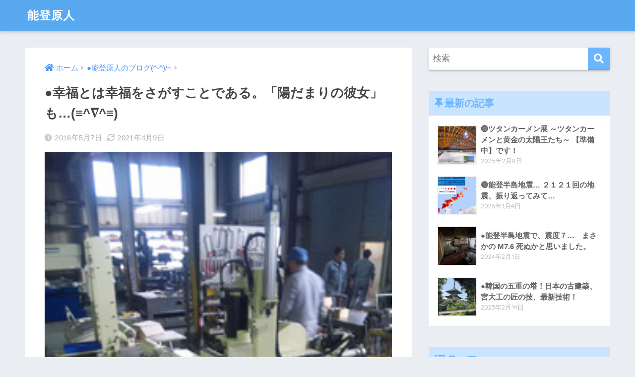

--- FILE ---
content_type: text/html; charset=UTF-8
request_url: https://notogenjin.com/22602/
body_size: 15633
content:
<!doctype html>
<html lang="ja">
<head>
  <meta charset="utf-8">
  <meta http-equiv="X-UA-Compatible" content="IE=edge">
  <meta name="HandheldFriendly" content="True">
  <meta name="MobileOptimized" content="320">
  <meta name="viewport" content="width=device-width, initial-scale=1, viewport-fit=cover"/>
  <meta name="msapplication-TileColor" content="#6bb6ff">
  <meta name="theme-color" content="#6bb6ff">
  <link rel="pingback" href="https://notogenjin.com/xmlrpc.php">
  <title>●幸福とは幸福をさがすことである。「陽だまりの彼女」も…(≡^∇^≡) | 能登原人</title>
<meta name='robots' content='max-image-preview:large' />
<link rel='dns-prefetch' href='//webfonts.xserver.jp' />
<link rel='dns-prefetch' href='//fonts.googleapis.com' />
<link rel='dns-prefetch' href='//use.fontawesome.com' />
<link rel="alternate" type="application/rss+xml" title="能登原人 &raquo; フィード" href="https://notogenjin.com/feed/" />
<link rel="alternate" type="application/rss+xml" title="能登原人 &raquo; コメントフィード" href="https://notogenjin.com/comments/feed/" />
<link rel="alternate" title="oEmbed (JSON)" type="application/json+oembed" href="https://notogenjin.com/wp-json/oembed/1.0/embed?url=https%3A%2F%2Fnotogenjin.com%2F22602%2F" />
<link rel="alternate" title="oEmbed (XML)" type="text/xml+oembed" href="https://notogenjin.com/wp-json/oembed/1.0/embed?url=https%3A%2F%2Fnotogenjin.com%2F22602%2F&#038;format=xml" />
<style id='wp-img-auto-sizes-contain-inline-css' type='text/css'>
img:is([sizes=auto i],[sizes^="auto," i]){contain-intrinsic-size:3000px 1500px}
/*# sourceURL=wp-img-auto-sizes-contain-inline-css */
</style>
<link rel='stylesheet' id='sng-stylesheet-css' href='https://notogenjin.com/wp-content/themes/sango-theme/style.css?ver2_10_8' type='text/css' media='all' />
<link rel='stylesheet' id='sng-option-css' href='https://notogenjin.com/wp-content/themes/sango-theme/entry-option.css?ver2_10_8' type='text/css' media='all' />
<link rel='stylesheet' id='sng-googlefonts-css' href='https://fonts.googleapis.com/css?family=Quicksand%3A500%2C700&#038;display=swap' type='text/css' media='all' />
<link rel='stylesheet' id='sng-fontawesome-css' href='https://use.fontawesome.com/releases/v5.11.2/css/all.css' type='text/css' media='all' />
<style id='wp-emoji-styles-inline-css' type='text/css'>

	img.wp-smiley, img.emoji {
		display: inline !important;
		border: none !important;
		box-shadow: none !important;
		height: 1em !important;
		width: 1em !important;
		margin: 0 0.07em !important;
		vertical-align: -0.1em !important;
		background: none !important;
		padding: 0 !important;
	}
/*# sourceURL=wp-emoji-styles-inline-css */
</style>
<style id='wp-block-library-inline-css' type='text/css'>
:root{--wp-block-synced-color:#7a00df;--wp-block-synced-color--rgb:122,0,223;--wp-bound-block-color:var(--wp-block-synced-color);--wp-editor-canvas-background:#ddd;--wp-admin-theme-color:#007cba;--wp-admin-theme-color--rgb:0,124,186;--wp-admin-theme-color-darker-10:#006ba1;--wp-admin-theme-color-darker-10--rgb:0,107,160.5;--wp-admin-theme-color-darker-20:#005a87;--wp-admin-theme-color-darker-20--rgb:0,90,135;--wp-admin-border-width-focus:2px}@media (min-resolution:192dpi){:root{--wp-admin-border-width-focus:1.5px}}.wp-element-button{cursor:pointer}:root .has-very-light-gray-background-color{background-color:#eee}:root .has-very-dark-gray-background-color{background-color:#313131}:root .has-very-light-gray-color{color:#eee}:root .has-very-dark-gray-color{color:#313131}:root .has-vivid-green-cyan-to-vivid-cyan-blue-gradient-background{background:linear-gradient(135deg,#00d084,#0693e3)}:root .has-purple-crush-gradient-background{background:linear-gradient(135deg,#34e2e4,#4721fb 50%,#ab1dfe)}:root .has-hazy-dawn-gradient-background{background:linear-gradient(135deg,#faaca8,#dad0ec)}:root .has-subdued-olive-gradient-background{background:linear-gradient(135deg,#fafae1,#67a671)}:root .has-atomic-cream-gradient-background{background:linear-gradient(135deg,#fdd79a,#004a59)}:root .has-nightshade-gradient-background{background:linear-gradient(135deg,#330968,#31cdcf)}:root .has-midnight-gradient-background{background:linear-gradient(135deg,#020381,#2874fc)}:root{--wp--preset--font-size--normal:16px;--wp--preset--font-size--huge:42px}.has-regular-font-size{font-size:1em}.has-larger-font-size{font-size:2.625em}.has-normal-font-size{font-size:var(--wp--preset--font-size--normal)}.has-huge-font-size{font-size:var(--wp--preset--font-size--huge)}.has-text-align-center{text-align:center}.has-text-align-left{text-align:left}.has-text-align-right{text-align:right}.has-fit-text{white-space:nowrap!important}#end-resizable-editor-section{display:none}.aligncenter{clear:both}.items-justified-left{justify-content:flex-start}.items-justified-center{justify-content:center}.items-justified-right{justify-content:flex-end}.items-justified-space-between{justify-content:space-between}.screen-reader-text{border:0;clip-path:inset(50%);height:1px;margin:-1px;overflow:hidden;padding:0;position:absolute;width:1px;word-wrap:normal!important}.screen-reader-text:focus{background-color:#ddd;clip-path:none;color:#444;display:block;font-size:1em;height:auto;left:5px;line-height:normal;padding:15px 23px 14px;text-decoration:none;top:5px;width:auto;z-index:100000}html :where(.has-border-color){border-style:solid}html :where([style*=border-top-color]){border-top-style:solid}html :where([style*=border-right-color]){border-right-style:solid}html :where([style*=border-bottom-color]){border-bottom-style:solid}html :where([style*=border-left-color]){border-left-style:solid}html :where([style*=border-width]){border-style:solid}html :where([style*=border-top-width]){border-top-style:solid}html :where([style*=border-right-width]){border-right-style:solid}html :where([style*=border-bottom-width]){border-bottom-style:solid}html :where([style*=border-left-width]){border-left-style:solid}html :where(img[class*=wp-image-]){height:auto;max-width:100%}:where(figure){margin:0 0 1em}html :where(.is-position-sticky){--wp-admin--admin-bar--position-offset:var(--wp-admin--admin-bar--height,0px)}@media screen and (max-width:600px){html :where(.is-position-sticky){--wp-admin--admin-bar--position-offset:0px}}

/*# sourceURL=wp-block-library-inline-css */
</style><style id='global-styles-inline-css' type='text/css'>
:root{--wp--preset--aspect-ratio--square: 1;--wp--preset--aspect-ratio--4-3: 4/3;--wp--preset--aspect-ratio--3-4: 3/4;--wp--preset--aspect-ratio--3-2: 3/2;--wp--preset--aspect-ratio--2-3: 2/3;--wp--preset--aspect-ratio--16-9: 16/9;--wp--preset--aspect-ratio--9-16: 9/16;--wp--preset--color--black: #000000;--wp--preset--color--cyan-bluish-gray: #abb8c3;--wp--preset--color--white: #ffffff;--wp--preset--color--pale-pink: #f78da7;--wp--preset--color--vivid-red: #cf2e2e;--wp--preset--color--luminous-vivid-orange: #ff6900;--wp--preset--color--luminous-vivid-amber: #fcb900;--wp--preset--color--light-green-cyan: #7bdcb5;--wp--preset--color--vivid-green-cyan: #00d084;--wp--preset--color--pale-cyan-blue: #8ed1fc;--wp--preset--color--vivid-cyan-blue: #0693e3;--wp--preset--color--vivid-purple: #9b51e0;--wp--preset--gradient--vivid-cyan-blue-to-vivid-purple: linear-gradient(135deg,rgb(6,147,227) 0%,rgb(155,81,224) 100%);--wp--preset--gradient--light-green-cyan-to-vivid-green-cyan: linear-gradient(135deg,rgb(122,220,180) 0%,rgb(0,208,130) 100%);--wp--preset--gradient--luminous-vivid-amber-to-luminous-vivid-orange: linear-gradient(135deg,rgb(252,185,0) 0%,rgb(255,105,0) 100%);--wp--preset--gradient--luminous-vivid-orange-to-vivid-red: linear-gradient(135deg,rgb(255,105,0) 0%,rgb(207,46,46) 100%);--wp--preset--gradient--very-light-gray-to-cyan-bluish-gray: linear-gradient(135deg,rgb(238,238,238) 0%,rgb(169,184,195) 100%);--wp--preset--gradient--cool-to-warm-spectrum: linear-gradient(135deg,rgb(74,234,220) 0%,rgb(151,120,209) 20%,rgb(207,42,186) 40%,rgb(238,44,130) 60%,rgb(251,105,98) 80%,rgb(254,248,76) 100%);--wp--preset--gradient--blush-light-purple: linear-gradient(135deg,rgb(255,206,236) 0%,rgb(152,150,240) 100%);--wp--preset--gradient--blush-bordeaux: linear-gradient(135deg,rgb(254,205,165) 0%,rgb(254,45,45) 50%,rgb(107,0,62) 100%);--wp--preset--gradient--luminous-dusk: linear-gradient(135deg,rgb(255,203,112) 0%,rgb(199,81,192) 50%,rgb(65,88,208) 100%);--wp--preset--gradient--pale-ocean: linear-gradient(135deg,rgb(255,245,203) 0%,rgb(182,227,212) 50%,rgb(51,167,181) 100%);--wp--preset--gradient--electric-grass: linear-gradient(135deg,rgb(202,248,128) 0%,rgb(113,206,126) 100%);--wp--preset--gradient--midnight: linear-gradient(135deg,rgb(2,3,129) 0%,rgb(40,116,252) 100%);--wp--preset--font-size--small: 13px;--wp--preset--font-size--medium: 20px;--wp--preset--font-size--large: 36px;--wp--preset--font-size--x-large: 42px;--wp--preset--spacing--20: 0.44rem;--wp--preset--spacing--30: 0.67rem;--wp--preset--spacing--40: 1rem;--wp--preset--spacing--50: 1.5rem;--wp--preset--spacing--60: 2.25rem;--wp--preset--spacing--70: 3.38rem;--wp--preset--spacing--80: 5.06rem;--wp--preset--shadow--natural: 6px 6px 9px rgba(0, 0, 0, 0.2);--wp--preset--shadow--deep: 12px 12px 50px rgba(0, 0, 0, 0.4);--wp--preset--shadow--sharp: 6px 6px 0px rgba(0, 0, 0, 0.2);--wp--preset--shadow--outlined: 6px 6px 0px -3px rgb(255, 255, 255), 6px 6px rgb(0, 0, 0);--wp--preset--shadow--crisp: 6px 6px 0px rgb(0, 0, 0);}:where(.is-layout-flex){gap: 0.5em;}:where(.is-layout-grid){gap: 0.5em;}body .is-layout-flex{display: flex;}.is-layout-flex{flex-wrap: wrap;align-items: center;}.is-layout-flex > :is(*, div){margin: 0;}body .is-layout-grid{display: grid;}.is-layout-grid > :is(*, div){margin: 0;}:where(.wp-block-columns.is-layout-flex){gap: 2em;}:where(.wp-block-columns.is-layout-grid){gap: 2em;}:where(.wp-block-post-template.is-layout-flex){gap: 1.25em;}:where(.wp-block-post-template.is-layout-grid){gap: 1.25em;}.has-black-color{color: var(--wp--preset--color--black) !important;}.has-cyan-bluish-gray-color{color: var(--wp--preset--color--cyan-bluish-gray) !important;}.has-white-color{color: var(--wp--preset--color--white) !important;}.has-pale-pink-color{color: var(--wp--preset--color--pale-pink) !important;}.has-vivid-red-color{color: var(--wp--preset--color--vivid-red) !important;}.has-luminous-vivid-orange-color{color: var(--wp--preset--color--luminous-vivid-orange) !important;}.has-luminous-vivid-amber-color{color: var(--wp--preset--color--luminous-vivid-amber) !important;}.has-light-green-cyan-color{color: var(--wp--preset--color--light-green-cyan) !important;}.has-vivid-green-cyan-color{color: var(--wp--preset--color--vivid-green-cyan) !important;}.has-pale-cyan-blue-color{color: var(--wp--preset--color--pale-cyan-blue) !important;}.has-vivid-cyan-blue-color{color: var(--wp--preset--color--vivid-cyan-blue) !important;}.has-vivid-purple-color{color: var(--wp--preset--color--vivid-purple) !important;}.has-black-background-color{background-color: var(--wp--preset--color--black) !important;}.has-cyan-bluish-gray-background-color{background-color: var(--wp--preset--color--cyan-bluish-gray) !important;}.has-white-background-color{background-color: var(--wp--preset--color--white) !important;}.has-pale-pink-background-color{background-color: var(--wp--preset--color--pale-pink) !important;}.has-vivid-red-background-color{background-color: var(--wp--preset--color--vivid-red) !important;}.has-luminous-vivid-orange-background-color{background-color: var(--wp--preset--color--luminous-vivid-orange) !important;}.has-luminous-vivid-amber-background-color{background-color: var(--wp--preset--color--luminous-vivid-amber) !important;}.has-light-green-cyan-background-color{background-color: var(--wp--preset--color--light-green-cyan) !important;}.has-vivid-green-cyan-background-color{background-color: var(--wp--preset--color--vivid-green-cyan) !important;}.has-pale-cyan-blue-background-color{background-color: var(--wp--preset--color--pale-cyan-blue) !important;}.has-vivid-cyan-blue-background-color{background-color: var(--wp--preset--color--vivid-cyan-blue) !important;}.has-vivid-purple-background-color{background-color: var(--wp--preset--color--vivid-purple) !important;}.has-black-border-color{border-color: var(--wp--preset--color--black) !important;}.has-cyan-bluish-gray-border-color{border-color: var(--wp--preset--color--cyan-bluish-gray) !important;}.has-white-border-color{border-color: var(--wp--preset--color--white) !important;}.has-pale-pink-border-color{border-color: var(--wp--preset--color--pale-pink) !important;}.has-vivid-red-border-color{border-color: var(--wp--preset--color--vivid-red) !important;}.has-luminous-vivid-orange-border-color{border-color: var(--wp--preset--color--luminous-vivid-orange) !important;}.has-luminous-vivid-amber-border-color{border-color: var(--wp--preset--color--luminous-vivid-amber) !important;}.has-light-green-cyan-border-color{border-color: var(--wp--preset--color--light-green-cyan) !important;}.has-vivid-green-cyan-border-color{border-color: var(--wp--preset--color--vivid-green-cyan) !important;}.has-pale-cyan-blue-border-color{border-color: var(--wp--preset--color--pale-cyan-blue) !important;}.has-vivid-cyan-blue-border-color{border-color: var(--wp--preset--color--vivid-cyan-blue) !important;}.has-vivid-purple-border-color{border-color: var(--wp--preset--color--vivid-purple) !important;}.has-vivid-cyan-blue-to-vivid-purple-gradient-background{background: var(--wp--preset--gradient--vivid-cyan-blue-to-vivid-purple) !important;}.has-light-green-cyan-to-vivid-green-cyan-gradient-background{background: var(--wp--preset--gradient--light-green-cyan-to-vivid-green-cyan) !important;}.has-luminous-vivid-amber-to-luminous-vivid-orange-gradient-background{background: var(--wp--preset--gradient--luminous-vivid-amber-to-luminous-vivid-orange) !important;}.has-luminous-vivid-orange-to-vivid-red-gradient-background{background: var(--wp--preset--gradient--luminous-vivid-orange-to-vivid-red) !important;}.has-very-light-gray-to-cyan-bluish-gray-gradient-background{background: var(--wp--preset--gradient--very-light-gray-to-cyan-bluish-gray) !important;}.has-cool-to-warm-spectrum-gradient-background{background: var(--wp--preset--gradient--cool-to-warm-spectrum) !important;}.has-blush-light-purple-gradient-background{background: var(--wp--preset--gradient--blush-light-purple) !important;}.has-blush-bordeaux-gradient-background{background: var(--wp--preset--gradient--blush-bordeaux) !important;}.has-luminous-dusk-gradient-background{background: var(--wp--preset--gradient--luminous-dusk) !important;}.has-pale-ocean-gradient-background{background: var(--wp--preset--gradient--pale-ocean) !important;}.has-electric-grass-gradient-background{background: var(--wp--preset--gradient--electric-grass) !important;}.has-midnight-gradient-background{background: var(--wp--preset--gradient--midnight) !important;}.has-small-font-size{font-size: var(--wp--preset--font-size--small) !important;}.has-medium-font-size{font-size: var(--wp--preset--font-size--medium) !important;}.has-large-font-size{font-size: var(--wp--preset--font-size--large) !important;}.has-x-large-font-size{font-size: var(--wp--preset--font-size--x-large) !important;}
/*# sourceURL=global-styles-inline-css */
</style>

<style id='classic-theme-styles-inline-css' type='text/css'>
/*! This file is auto-generated */
.wp-block-button__link{color:#fff;background-color:#32373c;border-radius:9999px;box-shadow:none;text-decoration:none;padding:calc(.667em + 2px) calc(1.333em + 2px);font-size:1.125em}.wp-block-file__button{background:#32373c;color:#fff;text-decoration:none}
/*# sourceURL=/wp-includes/css/classic-themes.min.css */
</style>
<link rel='stylesheet' id='child-style-css' href='https://notogenjin.com/wp-content/themes/sango-theme-child/style.css' type='text/css' media='all' />
<script type="text/javascript" src="https://notogenjin.com/wp-includes/js/jquery/jquery.min.js?ver=3.7.1" id="jquery-core-js"></script>
<script type="text/javascript" src="https://notogenjin.com/wp-includes/js/jquery/jquery-migrate.min.js?ver=3.4.1" id="jquery-migrate-js"></script>
<script type="text/javascript" src="//webfonts.xserver.jp/js/xserverv3.js?fadein=0" id="typesquare_std-js"></script>
<link rel="https://api.w.org/" href="https://notogenjin.com/wp-json/" /><link rel="alternate" title="JSON" type="application/json" href="https://notogenjin.com/wp-json/wp/v2/posts/22602" /><link rel="EditURI" type="application/rsd+xml" title="RSD" href="https://notogenjin.com/xmlrpc.php?rsd" />
<link rel="canonical" href="https://notogenjin.com/22602/" />
<link rel='shortlink' href='https://notogenjin.com/?p=22602' />
<meta name="robots" content="noindex,follow" /><meta property="og:title" content="●幸福とは幸福をさがすことである。「陽だまりの彼女」も…(≡^∇^≡)" />
<meta property="og:description" content="機械を造って、大切な事は…２台めを、造らせてもらえるかどうか今日は、６時前に帰宅してちょっと、お出掛け( ´艸｀)…帰宅して、さっそく片付けた部屋で、もう一度「陽だまりの彼女」(≡^∇^≡)あ…、ラストにo(〃＾▽＾〃) ... " />
<meta property="og:type" content="article" />
<meta property="og:url" content="https://notogenjin.com/22602/" />
<meta property="og:image" content="https://notogenjin.com/wp-content/uploads/2021/04/import/blog_import_6063a46429410.jpg" />
<meta name="thumbnail" content="https://notogenjin.com/wp-content/uploads/2021/04/import/blog_import_6063a46429410.jpg" />
<meta property="og:site_name" content="能登原人" />
<meta name="twitter:card" content="summary_large_image" />
<link rel="icon" href="https://notogenjin.com/wp-content/uploads/2021/04/cropped-スクリーンショット-2021-04-13-16.00.20-e1618297267409-32x32.png" sizes="32x32" />
<link rel="icon" href="https://notogenjin.com/wp-content/uploads/2021/04/cropped-スクリーンショット-2021-04-13-16.00.20-e1618297267409-192x192.png" sizes="192x192" />
<link rel="apple-touch-icon" href="https://notogenjin.com/wp-content/uploads/2021/04/cropped-スクリーンショット-2021-04-13-16.00.20-e1618297267409-180x180.png" />
<meta name="msapplication-TileImage" content="https://notogenjin.com/wp-content/uploads/2021/04/cropped-スクリーンショット-2021-04-13-16.00.20-e1618297267409-270x270.png" />
<style> a{color:#4f96f6}.main-c, .has-sango-main-color{color:#6bb6ff}.main-bc, .has-sango-main-background-color{background-color:#6bb6ff}.main-bdr, #inner-content .main-bdr{border-color:#6bb6ff}.pastel-c, .has-sango-pastel-color{color:#c8e4ff}.pastel-bc, .has-sango-pastel-background-color, #inner-content .pastel-bc{background-color:#c8e4ff}.accent-c, .has-sango-accent-color{color:#ffb36b}.accent-bc, .has-sango-accent-background-color{background-color:#ffb36b}.header, #footer-menu, .drawer__title{background-color:#58a9ef}#logo a{color:#FFF}.desktop-nav li a , .mobile-nav li a, #footer-menu a, #drawer__open, .header-search__open, .copyright, .drawer__title{color:#FFF}.drawer__title .close span, .drawer__title .close span:before{background:#FFF}.desktop-nav li:after{background:#FFF}.mobile-nav .current-menu-item{border-bottom-color:#FFF}.widgettitle, .sidebar .wp-block-group h2, .drawer .wp-block-group h2{color:#6bb6ff;background-color:#c8e4ff}.footer{background-color:#e0e4eb}.footer, .footer a, .footer .widget ul li a{color:#3c3c3c}#toc_container .toc_title, .entry-content .ez-toc-title-container, #footer_menu .raised, .pagination a, .pagination span, #reply-title:before, .entry-content blockquote:before, .main-c-before li:before, .main-c-b:before{color:#6bb6ff}.searchform__submit, .sidebar .wp-block-search .wp-block-search__button, .drawer .wp-block-search .wp-block-search__button, #toc_container .toc_title:before, .ez-toc-title-container:before, .cat-name, .pre_tag > span, .pagination .current, .post-page-numbers.current, #submit, .withtag_list > span, .main-bc-before li:before{background-color:#6bb6ff}#toc_container, #ez-toc-container, .entry-content h3, .li-mainbdr ul, .li-mainbdr ol{border-color:#6bb6ff}.search-title i, .acc-bc-before li:before{background:#ffb36b}.li-accentbdr ul, .li-accentbdr ol{border-color:#ffb36b}.pagination a:hover, .li-pastelbc ul, .li-pastelbc ol{background:#c8e4ff}body{font-size:100%}@media only screen and (min-width:481px){body{font-size:107%}}@media only screen and (min-width:1030px){body{font-size:107%}}.totop{background:#5ba9f7}.header-info a{color:#FFF;background:linear-gradient(95deg, #738bff, #85e3ec)}.fixed-menu ul{background:#FFF}.fixed-menu a{color:#a2a7ab}.fixed-menu .current-menu-item a, .fixed-menu ul li a.active{color:#6bb6ff}.post-tab{background:#FFF}.post-tab > div{color:#a7a7a7}.post-tab > div.tab-active{background:linear-gradient(45deg, #bdb9ff, #67b8ff)}body{font-family:"Helvetica", "Arial", "Hiragino Kaku Gothic ProN", "Hiragino Sans", YuGothic, "Yu Gothic", "メイリオ", Meiryo, sans-serif;}.dfont{font-family:"Quicksand","Helvetica", "Arial", "Hiragino Kaku Gothic ProN", "Hiragino Sans", YuGothic, "Yu Gothic", "メイリオ", Meiryo, sans-serif;}</style></head>
<body class="wp-singular post-template-default single single-post postid-22602 single-format-standard wp-theme-sango-theme wp-child-theme-sango-theme-child fa5">
    <div id="container">
    <header class="header">
            <div id="inner-header" class="wrap cf">
    <div id="logo" class="header-logo h1 dfont">
    <a href="https://notogenjin.com" class="header-logo__link">
            能登原人    </a>
  </div>
  <div class="header-search">
      <label class="header-search__open" for="header-search-input"><i class="fas fa-search"></i></label>
    <input type="checkbox" class="header-search__input" id="header-search-input" onclick="document.querySelector('.header-search__modal .searchform__input').focus()">
  <label class="header-search__close" for="header-search-input"></label>
  <div class="header-search__modal">
    <form role="search" method="get" class="searchform" action="https://notogenjin.com/">
  <div>
    <input type="search" class="searchform__input" name="s" value="" placeholder="検索" />
    <button type="submit" class="searchform__submit"><i class="fas fa-search"></i></button>
  </div>
</form>  </div>
</div>  </div>
    </header>
      <div id="content">
    <div id="inner-content" class="wrap cf">
      <main id="main" class="m-all t-2of3 d-5of7 cf">
                  <article id="entry" class="cf post-22602 post type-post status-publish format-standard has-post-thumbnail category-blog">
            <header class="article-header entry-header">
  <nav id="breadcrumb" class="breadcrumb"><ul itemscope itemtype="http://schema.org/BreadcrumbList"><li itemprop="itemListElement" itemscope itemtype="http://schema.org/ListItem"><a href="https://notogenjin.com" itemprop="item"><span itemprop="name">ホーム</span></a><meta itemprop="position" content="1" /></li><li itemprop="itemListElement" itemscope itemtype="http://schema.org/ListItem"><a href="https://notogenjin.com/category/blog/" itemprop="item"><span itemprop="name">●能登原人のブログ(^-^)/~</span></a><meta itemprop="position" content="2" /></li></ul></nav>  <h1 class="entry-title single-title">●幸福とは幸福をさがすことである。「陽だまりの彼女」も…(≡^∇^≡)</h1>
  <div class="entry-meta vcard">
    <time class="pubdate entry-time" itemprop="datePublished" datetime="2016-05-07">2016年5月7日</time><time class="updated entry-time" itemprop="dateModified" datetime="2021-04-09">2021年4月9日</time>  </div>
      <p class="post-thumbnail"><img width="220" height="293" src="https://notogenjin.com/wp-content/uploads/2021/04/import/blog_import_6063a46429410.jpg" class="attachment-thumb-940 size-thumb-940 wp-post-image" alt="" decoding="async" fetchpriority="high" /></p>
        <div class="sns-btn">
          <ul>
        <!-- twitter -->
        <li class="tw sns-btn__item">
          <a href="https://twitter.com/share?url=https%3A%2F%2Fnotogenjin.com%2F22602%2F&text=%E2%97%8F%E5%B9%B8%E7%A6%8F%E3%81%A8%E3%81%AF%E5%B9%B8%E7%A6%8F%E3%82%92%E3%81%95%E3%81%8C%E3%81%99%E3%81%93%E3%81%A8%E3%81%A7%E3%81%82%E3%82%8B%E3%80%82%E3%80%8C%E9%99%BD%E3%81%A0%E3%81%BE%E3%82%8A%E3%81%AE%E5%BD%BC%E5%A5%B3%E3%80%8D%E3%82%82%E2%80%A6%28%E2%89%A1%5E%E2%88%87%5E%E2%89%A1%29%EF%BD%9C%E8%83%BD%E7%99%BB%E5%8E%9F%E4%BA%BA" target="_blank" rel="nofollow noopener noreferrer">
            <i class="fab fa-twitter"></i>            <span class="share_txt">ツイート</span>
          </a>
                  </li>
        <!-- facebook -->
        <li class="fb sns-btn__item">
          <a href="https://www.facebook.com/share.php?u=https%3A%2F%2Fnotogenjin.com%2F22602%2F" target="_blank" rel="nofollow noopener noreferrer">
            <i class="fab fa-facebook"></i>            <span class="share_txt">シェア</span>
          </a>
                  </li>
        <!-- はてなブックマーク -->
        <li class="hatebu sns-btn__item">
          <a href="http://b.hatena.ne.jp/add?mode=confirm&url=https%3A%2F%2Fnotogenjin.com%2F22602%2F&title=%E2%97%8F%E5%B9%B8%E7%A6%8F%E3%81%A8%E3%81%AF%E5%B9%B8%E7%A6%8F%E3%82%92%E3%81%95%E3%81%8C%E3%81%99%E3%81%93%E3%81%A8%E3%81%A7%E3%81%82%E3%82%8B%E3%80%82%E3%80%8C%E9%99%BD%E3%81%A0%E3%81%BE%E3%82%8A%E3%81%AE%E5%BD%BC%E5%A5%B3%E3%80%8D%E3%82%82%E2%80%A6%28%E2%89%A1%5E%E2%88%87%5E%E2%89%A1%29%EF%BD%9C%E8%83%BD%E7%99%BB%E5%8E%9F%E4%BA%BA" target="_blank" rel="nofollow noopener noreferrer">
            <i class="fa fa-hatebu"></i>
            <span class="share_txt">はてブ</span>
          </a>
                  </li>
        <!-- LINE -->
        <li class="line sns-btn__item">
          <a href="https://social-plugins.line.me/lineit/share?url=https%3A%2F%2Fnotogenjin.com%2F22602%2F&text=%E2%97%8F%E5%B9%B8%E7%A6%8F%E3%81%A8%E3%81%AF%E5%B9%B8%E7%A6%8F%E3%82%92%E3%81%95%E3%81%8C%E3%81%99%E3%81%93%E3%81%A8%E3%81%A7%E3%81%82%E3%82%8B%E3%80%82%E3%80%8C%E9%99%BD%E3%81%A0%E3%81%BE%E3%82%8A%E3%81%AE%E5%BD%BC%E5%A5%B3%E3%80%8D%E3%82%82%E2%80%A6%28%E2%89%A1%5E%E2%88%87%5E%E2%89%A1%29%EF%BD%9C%E8%83%BD%E7%99%BB%E5%8E%9F%E4%BA%BA" target="_blank" rel="nofollow noopener noreferrer">
                          <i class="fab fa-line"></i>
                        <span class="share_txt share_txt_line dfont">LINE</span>
          </a>
        </li>
        <!-- Pocket -->
        <li class="pkt sns-btn__item">
          <a href="http://getpocket.com/edit?url=https%3A%2F%2Fnotogenjin.com%2F22602%2F&title=%E2%97%8F%E5%B9%B8%E7%A6%8F%E3%81%A8%E3%81%AF%E5%B9%B8%E7%A6%8F%E3%82%92%E3%81%95%E3%81%8C%E3%81%99%E3%81%93%E3%81%A8%E3%81%A7%E3%81%82%E3%82%8B%E3%80%82%E3%80%8C%E9%99%BD%E3%81%A0%E3%81%BE%E3%82%8A%E3%81%AE%E5%BD%BC%E5%A5%B3%E3%80%8D%E3%82%82%E2%80%A6%28%E2%89%A1%5E%E2%88%87%5E%E2%89%A1%29%EF%BD%9C%E8%83%BD%E7%99%BB%E5%8E%9F%E4%BA%BA" target="_blank" rel="nofollow noopener noreferrer">
            <i class="fab fa-get-pocket"></i>            <span class="share_txt">Pocket</span>
          </a>
                  </li>
      </ul>
  </div>
  </header>
<section class="entry-content cf">
  <p>
<span style="font-size: 18px;"><p align="left"><a href="https://notogenjin.com/wp-content/uploads/2021/04/import/blog_import_6063a46510765.jpg"><img decoding="async" id="1462622031651" style="width:220px; height:293px; border:none;" alt="DVC00137.jpg" src="https://notogenjin.com/wp-content/uploads/2021/04/import/blog_import_6063a46429410.jpg" ratio="0.7508532423208191" height="293" width="220" class="PhotoSwipeImage" data-entry-id="12157985914" data-image-id="13639902656" data-image-order="1"></a><br>機械を造って、大切な事は…<br><a href="https://notogenjin.com/wp-content/uploads/2021/04/import/blog_import_6063a46749f5e.jpg"><img decoding="async" id="1462621653376" style="width:220px; height:293px; border:none;" alt="DVC00140.jpg" src="https://notogenjin.com/wp-content/uploads/2021/04/import/blog_import_6063a4663a133.jpg" ratio="0.7508532423208191" height="293" width="220" class="PhotoSwipeImage" data-entry-id="12157985914" data-image-id="13639901830" data-image-order="2"></a><br>２台めを、造らせてもらえるかどうか<br><a href="https://notogenjin.com/wp-content/uploads/2021/04/import/blog_import_6063a46915727.jpg"><img loading="lazy" decoding="async" id="1462621666469" style="width:220px; height:293px; border:none;" alt="DVC00143.jpg" src="https://notogenjin.com/wp-content/uploads/2021/04/import/blog_import_6063a46847fbc.jpg" ratio="0.7508532423208191" height="293" width="220" class="PhotoSwipeImage" data-entry-id="12157985914" data-image-id="13639900764" data-image-order="3"></a><br>今日は、６時前に帰宅して<br><a href="https://notogenjin.com/wp-content/uploads/2021/04/import/blog_import_6063a46ae21cf.jpg"><img loading="lazy" decoding="async" id="1462621674280" style="width:220px; height:165px; border:none;" alt="DVC00158.jpg" src="https://notogenjin.com/wp-content/uploads/2021/04/import/blog_import_6063a46a170cd.jpg" ratio="1.3333333333333332" height="165" width="220" class="PhotoSwipeImage" data-entry-id="12157985914" data-image-id="13639899489" data-image-order="4"></a><br>ちょっと、お出掛け( ´艸｀)<br><a href="https://notogenjin.com/wp-content/uploads/2021/04/import/blog_import_6063a46cbb109.jpg"><img loading="lazy" decoding="async" id="1462622145017" style="width:220px; height:165px; border:none;" alt="DVC00157.jpg" src="https://notogenjin.com/wp-content/uploads/2021/04/import/blog_import_6063a46c04fb9.jpg" ratio="1.3333333333333332" height="165" width="220" class="PhotoSwipeImage" data-entry-id="12157985914" data-image-id="13639898100" data-image-order="5"></a><br>…帰宅して、さっそく<br><a href="https://notogenjin.com/wp-content/uploads/2021/04/import/blog_import_6063a46e75771.jpg"><img loading="lazy" decoding="async" id="1462622192942" style="width:220px; height:293px; border:none;" alt="DVC00153.jpg" src="https://notogenjin.com/wp-content/uploads/2021/04/import/blog_import_6063a46d7da4a.jpg" ratio="0.7508532423208191" height="293" width="220" class="PhotoSwipeImage" data-entry-id="12157985914" data-image-id="13639896138" data-image-order="6"></a><br>片付けた部屋で、<br><a href="https://notogenjin.com/wp-content/uploads/2021/04/import/blog_import_6063a4705cd6a.jpg"><img loading="lazy" decoding="async" id="1462622180233" style="width:220px; height:293px; border:none;" alt="DVC00154.jpg" src="https://notogenjin.com/wp-content/uploads/2021/04/import/blog_import_6063a46f78466.jpg" ratio="0.7508532423208191" height="293" width="220" class="PhotoSwipeImage" data-entry-id="12157985914" data-image-id="13639895170" data-image-order="7"></a><br>もう一度「陽だまりの彼女」(≡^∇^≡)<br><a href="https://notogenjin.com/wp-content/uploads/2021/04/import/blog_import_6063a47209d28.jpg"><img loading="lazy" decoding="async" id="1462622934292" style="width:220px; height:293px; border:none;" alt="DVC00155.jpg" src="https://notogenjin.com/wp-content/uploads/2021/04/import/blog_import_6063a47158203.jpg" ratio="0.7508532423208191" height="293" width="220" class="PhotoSwipeImage" data-entry-id="12157985914" data-image-id="13639894275" data-image-order="8"></a><br>あ…、ラストに<br>o(〃＾▽＾〃)oこれは２回目の運命<br><a href="https://notogenjin.com/wp-content/uploads/2021/04/import/blog_import_6063a473dc65e.jpg"><img loading="lazy" decoding="async" id="1462622947778" style="width:220px; height:293px; border:none;" alt="DVC00156.jpg" src="https://notogenjin.com/wp-content/uploads/2021/04/import/blog_import_6063a473232ff.jpg" ratio="0.7508532423208191" height="293" width="220" class="PhotoSwipeImage" data-entry-id="12157985914" data-image-id="13639887563" data-image-order="9"></a><br>あ…、これは指輪（‐＾▽＾‐）<br><a href="https://notogenjin.com/wp-content/uploads/2021/04/import/blog_import_6063a475354b6.jpg"><img loading="lazy" decoding="async" id="1462622357291" style="width:220px; height:212px; border:none;" src="https://notogenjin.com/wp-content/uploads/2021/04/import/blog_import_6063a47467621.jpg" ratio="1.0377358490566037" height="212" width="220" class="PhotoSwipeImage" data-entry-id="12157985914" data-image-id="13639319505" data-image-order="10"></a><br>(＾ε＾)二日続けて、観ちゃいました。<br><a href="https://notogenjin.com/wp-content/uploads/2021/04/import/blog_import_6063a4759d71c.jpg"><img loading="lazy" decoding="async" id="1462622515064" style="border: currentColor; width: 220px; height: 219px;" src="https://notogenjin.com/wp-content/uploads/2021/04/import/blog_import_6063a4755a5bd.jpg" ratio="1.004566210045662" height="219" width="220" class="PhotoSwipeImage" data-entry-id="12157985914" data-image-id="12492544036" data-image-order="11"></a><br>いやぁ～ストーリー、<br><a href="https://notogenjin.com/wp-content/uploads/2021/04/import/blog_import_6063a47730db4.jpg"><img loading="lazy" decoding="async" id="1462622669626" style="border: currentColor; width: 220px; height: 293px;" alt="DVC00573.jpg" src="https://notogenjin.com/wp-content/uploads/2021/04/import/blog_import_6063a47678388.jpg" ratio="0.7508532423208191" height="293" width="220" class="PhotoSwipeImage" data-entry-id="12157985914" data-image-id="12544596720" data-image-order="12"></a><br>よく分かった気がします。(＾ε＾)<br><a href="https://notogenjin.com/wp-content/uploads/2021/04/import/blog_import_6063a47908baf.jpg"><img loading="lazy" decoding="async" id="1462643094215" style="width:220px; height:185px; border:none;" src="https://notogenjin.com/wp-content/uploads/2021/04/import/blog_import_6063a478258f4.jpg" ratio="1.1891891891891892" height="185" width="220" class="PhotoSwipeImage" data-entry-id="12157985914" data-image-id="13640205841" data-image-order="13"></a><br><span><a href="http://peta.ameba.jp/p/addPeta.do?targetAmebaId=memberj8081&amp;service=blog" logtitle="ペタしてねおやすみ"><img decoding="async" style="border: none; aspect-ratio: 1 / 1;" alt="ペタしてね" src="data:image/svg+xml;charset=utf-8,%3Csvg%20xmlns%3D%22http%3A%2F%2Fwww.w3.org%2F2000%2Fsvg%22%20title%3D%22Placeholder%20for%20Images%22%20role%3D%22presentation%22%20viewBox%3D%220%200%201%201%22%20%2F%3E" data-src="https://stat100.ameba.jp/blog/ucs/img/decoPeta/pc/decoPeta_18.gif"><noscript><img decoding="async" style="border:none;" alt="ペタしてね" src="https://stat100.ameba.jp/blog/ucs/img/decoPeta/pc/decoPeta_18.gif"></noscript></a></span><span><a href="http://peta.ameba.jp/p/addPeta.do?targetAmebaId=memberj8081&amp;service=blog" logtitle="ペタしてねおやすみ"><img decoding="async" style="border: none; aspect-ratio: 1 / 1;" alt="ペタしてね" src="data:image/svg+xml;charset=utf-8,%3Csvg%20xmlns%3D%22http%3A%2F%2Fwww.w3.org%2F2000%2Fsvg%22%20title%3D%22Placeholder%20for%20Images%22%20role%3D%22presentation%22%20viewBox%3D%220%200%201%201%22%20%2F%3E" data-src="https://stat100.ameba.jp/blog/ucs/img/decoPeta/pc/decoPeta_18.gif"><noscript><img decoding="async" style="border:none;" alt="ペタしてね" src="https://stat100.ameba.jp/blog/ucs/img/decoPeta/pc/decoPeta_18.gif"></noscript></a></span></p></span><p><br></p><br />
<br />
<br /></p>
</section><footer class="article-footer">
  <aside>
    <div class="footer-contents">
        <div class="sns-btn">
    <span class="sns-btn__title dfont">SHARE</span>      <ul>
        <!-- twitter -->
        <li class="tw sns-btn__item">
          <a href="https://twitter.com/share?url=https%3A%2F%2Fnotogenjin.com%2F22602%2F&text=%E2%97%8F%E5%B9%B8%E7%A6%8F%E3%81%A8%E3%81%AF%E5%B9%B8%E7%A6%8F%E3%82%92%E3%81%95%E3%81%8C%E3%81%99%E3%81%93%E3%81%A8%E3%81%A7%E3%81%82%E3%82%8B%E3%80%82%E3%80%8C%E9%99%BD%E3%81%A0%E3%81%BE%E3%82%8A%E3%81%AE%E5%BD%BC%E5%A5%B3%E3%80%8D%E3%82%82%E2%80%A6%28%E2%89%A1%5E%E2%88%87%5E%E2%89%A1%29%EF%BD%9C%E8%83%BD%E7%99%BB%E5%8E%9F%E4%BA%BA" target="_blank" rel="nofollow noopener noreferrer">
            <i class="fab fa-twitter"></i>            <span class="share_txt">ツイート</span>
          </a>
                  </li>
        <!-- facebook -->
        <li class="fb sns-btn__item">
          <a href="https://www.facebook.com/share.php?u=https%3A%2F%2Fnotogenjin.com%2F22602%2F" target="_blank" rel="nofollow noopener noreferrer">
            <i class="fab fa-facebook"></i>            <span class="share_txt">シェア</span>
          </a>
                  </li>
        <!-- はてなブックマーク -->
        <li class="hatebu sns-btn__item">
          <a href="http://b.hatena.ne.jp/add?mode=confirm&url=https%3A%2F%2Fnotogenjin.com%2F22602%2F&title=%E2%97%8F%E5%B9%B8%E7%A6%8F%E3%81%A8%E3%81%AF%E5%B9%B8%E7%A6%8F%E3%82%92%E3%81%95%E3%81%8C%E3%81%99%E3%81%93%E3%81%A8%E3%81%A7%E3%81%82%E3%82%8B%E3%80%82%E3%80%8C%E9%99%BD%E3%81%A0%E3%81%BE%E3%82%8A%E3%81%AE%E5%BD%BC%E5%A5%B3%E3%80%8D%E3%82%82%E2%80%A6%28%E2%89%A1%5E%E2%88%87%5E%E2%89%A1%29%EF%BD%9C%E8%83%BD%E7%99%BB%E5%8E%9F%E4%BA%BA" target="_blank" rel="nofollow noopener noreferrer">
            <i class="fa fa-hatebu"></i>
            <span class="share_txt">はてブ</span>
          </a>
                  </li>
        <!-- LINE -->
        <li class="line sns-btn__item">
          <a href="https://social-plugins.line.me/lineit/share?url=https%3A%2F%2Fnotogenjin.com%2F22602%2F&text=%E2%97%8F%E5%B9%B8%E7%A6%8F%E3%81%A8%E3%81%AF%E5%B9%B8%E7%A6%8F%E3%82%92%E3%81%95%E3%81%8C%E3%81%99%E3%81%93%E3%81%A8%E3%81%A7%E3%81%82%E3%82%8B%E3%80%82%E3%80%8C%E9%99%BD%E3%81%A0%E3%81%BE%E3%82%8A%E3%81%AE%E5%BD%BC%E5%A5%B3%E3%80%8D%E3%82%82%E2%80%A6%28%E2%89%A1%5E%E2%88%87%5E%E2%89%A1%29%EF%BD%9C%E8%83%BD%E7%99%BB%E5%8E%9F%E4%BA%BA" target="_blank" rel="nofollow noopener noreferrer">
                          <i class="fab fa-line"></i>
                        <span class="share_txt share_txt_line dfont">LINE</span>
          </a>
        </li>
        <!-- Pocket -->
        <li class="pkt sns-btn__item">
          <a href="http://getpocket.com/edit?url=https%3A%2F%2Fnotogenjin.com%2F22602%2F&title=%E2%97%8F%E5%B9%B8%E7%A6%8F%E3%81%A8%E3%81%AF%E5%B9%B8%E7%A6%8F%E3%82%92%E3%81%95%E3%81%8C%E3%81%99%E3%81%93%E3%81%A8%E3%81%A7%E3%81%82%E3%82%8B%E3%80%82%E3%80%8C%E9%99%BD%E3%81%A0%E3%81%BE%E3%82%8A%E3%81%AE%E5%BD%BC%E5%A5%B3%E3%80%8D%E3%82%82%E2%80%A6%28%E2%89%A1%5E%E2%88%87%5E%E2%89%A1%29%EF%BD%9C%E8%83%BD%E7%99%BB%E5%8E%9F%E4%BA%BA" target="_blank" rel="nofollow noopener noreferrer">
            <i class="fab fa-get-pocket"></i>            <span class="share_txt">Pocket</span>
          </a>
                  </li>
      </ul>
  </div>
              <div class="footer-meta dfont">
                  <p class="footer-meta_title">CATEGORY :</p>
          <ul class="post-categories">
	<li><a href="https://notogenjin.com/category/blog/" rel="category tag">●能登原人のブログ(^-^)/~</a></li></ul>                      </div>
            <div class="recommended cf"></div>            <div class="related-posts type_a slide"><ul>  <li>
    <a href="https://notogenjin.com/23205/">
      <figure class="rlmg">
        <img src="https://notogenjin.com/wp-content/uploads/2021/04/import/blog_import_6063c246bfca4-480x300.jpg" width="520" height="300" alt="●あわただしくて華やかな季節に…　バタバタ致しております。*:..｡o○☆ﾟ･:,｡*:..｡o">
      </figure>
      <div class="rep"><p>●あわただしくて華やかな季節に…　バタバタ致しております。*:..｡o○☆ﾟ･:,｡*:..｡o</p></div>
    </a>
  </li>
    <li>
    <a href="https://notogenjin.com/16081/">
      <figure class="rlmg">
        <img src="https://notogenjin.com/wp-content/uploads/2021/04/import/blog_import_6062c042f3acd.jpg" width="520" height="300" alt="ポルシェが着れなくなったら、超困るぅ～＼(^^:;)">
      </figure>
      <div class="rep"><p>ポルシェが着れなくなったら、超困るぅ～＼(^^:;)</p></div>
    </a>
  </li>
    <li>
    <a href="https://notogenjin.com/20834/">
      <figure class="rlmg">
        <img src="https://notogenjin.com/wp-content/uploads/2021/04/import/blog_import_606356ef14d33.jpg" width="520" height="300" alt="●いくら寒くても、ストロベリーサンデーは別バラ。( ´艸｀)">
      </figure>
      <div class="rep"><p>●いくら寒くても、ストロベリーサンデーは別バラ。( ´艸｀)</p></div>
    </a>
  </li>
    <li>
    <a href="https://notogenjin.com/25160/">
      <figure class="rlmg">
        <img src="https://notogenjin.com/wp-content/uploads/2021/04/import/blog_import_6063f6e6990f4-520x300.jpg" width="520" height="300" alt="●まだ、出張継続中な能登原人です。大雨で大変な事を思えば… バタバタできるのも幸せという事ですね">
      </figure>
      <div class="rep"><p>●まだ、出張継続中な能登原人です。大雨で大変な事を思えば… バタバタできるのも幸せという事ですね</p></div>
    </a>
  </li>
    <li>
    <a href="https://notogenjin.com/20586/">
      <figure class="rlmg">
        <img src="https://notogenjin.com/wp-content/uploads/2021/04/import/blog_import_60634c894c2ec.jpg" width="520" height="300" alt="●復活！">
      </figure>
      <div class="rep"><p>●復活！</p></div>
    </a>
  </li>
    <li>
    <a href="https://notogenjin.com/22463/">
      <figure class="rlmg">
        <img src="https://notogenjin.com/wp-content/uploads/2021/04/import/blog_import_60639f06d3af3.jpg" width="520" height="300" alt="●思いっきり、飛び込みたい…って感じですが">
      </figure>
      <div class="rep"><p>●思いっきり、飛び込みたい…って感じですが</p></div>
    </a>
  </li>
  </ul></div>    </div>
      </aside>
</footer>
<div id="comments">
    	<div id="respond" class="comment-respond">
		<h3 id="reply-title" class="comment-reply-title">コメントを残す <small><a rel="nofollow" id="cancel-comment-reply-link" href="/22602/#respond" style="display:none;">コメントをキャンセル</a></small></h3><form action="https://notogenjin.com/wp-comments-post.php" method="post" id="commentform" class="comment-form"><p class="comment-notes"><span id="email-notes">メールアドレスが公開されることはありません。</span> <span class="required-field-message"><span class="required">※</span> が付いている欄は必須項目です</span></p><p class="comment-form-comment"><label for="comment">コメント <span class="required">※</span></label> <textarea id="comment" name="comment" cols="45" rows="8" maxlength="65525" required></textarea></p><p class="comment-form-author"><label for="author">名前 <span class="required">※</span></label> <input id="author" name="author" type="text" value="" size="30" maxlength="245" autocomplete="name" required /></p>
<p class="comment-form-email"><label for="email">メール <span class="required">※</span></label> <input id="email" name="email" type="email" value="" size="30" maxlength="100" aria-describedby="email-notes" autocomplete="email" required /></p>
<p class="comment-form-url"><label for="url">サイト</label> <input id="url" name="url" type="url" value="" size="30" maxlength="200" autocomplete="url" /></p>
<p class="comment-form-cookies-consent"><input id="wp-comment-cookies-consent" name="wp-comment-cookies-consent" type="checkbox" value="yes" /> <label for="wp-comment-cookies-consent">次回のコメントで使用するためブラウザーに自分の名前、メールアドレス、サイトを保存する。</label></p>
<p class="form-submit"><input name="submit" type="submit" id="submit" class="submit" value="コメントを送信" /> <input type='hidden' name='comment_post_ID' value='22602' id='comment_post_ID' />
<input type='hidden' name='comment_parent' id='comment_parent' value='0' />
</p><p style="display: none !important;" class="akismet-fields-container" data-prefix="ak_"><label>&#916;<textarea name="ak_hp_textarea" cols="45" rows="8" maxlength="100"></textarea></label><input type="hidden" id="ak_js_1" name="ak_js" value="147"/><script>document.getElementById( "ak_js_1" ).setAttribute( "value", ( new Date() ).getTime() );</script></p></form>	</div><!-- #respond -->
	</div><script type="application/ld+json">{"@context":"http://schema.org","@type":"Article","mainEntityOfPage":"https://notogenjin.com/22602/","headline":"●幸福とは幸福をさがすことである。「陽だまりの彼女」も…(≡^∇^≡)","image":{"@type":"ImageObject","url":"https://notogenjin.com/wp-content/uploads/2021/04/import/blog_import_6063a46429410.jpg","width":220,"height":293},"datePublished":"2016-05-07T21:05:39+0900","dateModified":"2021-04-09T10:44:58+0900","author":{"@type":"Person","name":"HidakaAkihiro"},"publisher":{"@type":"Organization","name":"","logo":{"@type":"ImageObject","url":""}},"description":"機械を造って、大切な事は…２台めを、造らせてもらえるかどうか今日は、６時前に帰宅してちょっと、お出掛け( ´艸｀)…帰宅して、さっそく片付けた部屋で、もう一度「陽だまりの彼女」(≡^∇^≡)あ…、ラストにo(〃＾▽＾〃) ... "}</script>            </article>
            <div class="prnx_box cf">
      <a href="https://notogenjin.com/22600/" class="prnx pr">
      <p><i class="fas fa-angle-left"></i> 前の記事</p>
      <div class="prnx_tb">
                  <figure><img width="160" height="160" src="https://notogenjin.com/wp-content/uploads/2021/04/import/blog_import_6063a44a2f5d2-160x160.jpg" class="attachment-thumb-160 size-thumb-160 wp-post-image" alt="" decoding="async" loading="lazy" srcset="https://notogenjin.com/wp-content/uploads/2021/04/import/blog_import_6063a44a2f5d2-160x160.jpg 160w, https://notogenjin.com/wp-content/uploads/2021/04/import/blog_import_6063a44a2f5d2-150x150.jpg 150w" sizes="auto, (max-width: 160px) 100vw, 160px" /></figure>
          
        <span class="prev-next__text">●陽だまりの彼女に、つい…引きつけられて夜中</span>
      </div>
    </a>
    
    <a href="https://notogenjin.com/22605/" class="prnx nx">
      <p>次の記事 <i class="fas fa-angle-right"></i></p>
      <div class="prnx_tb">
        <span class="prev-next__text">●平凡な日曜日、テレビと畑仕事(≡^∇^≡)充電 完了です。</span>
                  <figure><img width="160" height="160" src="https://notogenjin.com/wp-content/uploads/2021/04/import/blog_import_6063a47a7a736-160x160.jpg" class="attachment-thumb-160 size-thumb-160 wp-post-image" alt="" decoding="async" loading="lazy" srcset="https://notogenjin.com/wp-content/uploads/2021/04/import/blog_import_6063a47a7a736-160x160.jpg 160w, https://notogenjin.com/wp-content/uploads/2021/04/import/blog_import_6063a47a7a736-150x150.jpg 150w" sizes="auto, (max-width: 160px) 100vw, 160px" /></figure>
              </div>
    </a>
  </div>
                        </main>
        <div id="sidebar1" class="sidebar m-all t-1of3 d-2of7 last-col cf" role="complementary">
    <aside class="insidesp">
              <div id="notfix" class="normal-sidebar">
          <div id="search-4" class="widget widget_search"><form role="search" method="get" class="searchform" action="https://notogenjin.com/">
  <div>
    <input type="search" class="searchform__input" name="s" value="" placeholder="検索" />
    <button type="submit" class="searchform__submit"><i class="fas fa-search"></i></button>
  </div>
</form></div><div id="recent-posts-2" class="widget widget_recent_entries"><h4 class="widgettitle dfont has-fa-before">最新の記事</h4>    <ul class="my-widget">
          <li>
        <a href="https://notogenjin.com/112490/">
                      <figure class="my-widget__img">
              <img width="160" height="160" src="https://notogenjin.com/wp-content/uploads/会場の案内-160x160.jpg" alt="&#x1f7e1;ツタンカーメン展 ～ツタンカーメンと黄金の太陽王たち～ 【準備中】です！" >
            </figure>
                    <div class="my-widget__text">&#x1f7e1;ツタンカーメン展 ～ツタンカーメンと黄金の太陽王たち～ 【準備中】です！                      <span class="post-date dfont">2025年2月8日</span>
          </div>
        </a>
      </li>
          <li>
        <a href="https://notogenjin.com/112468/">
                      <figure class="my-widget__img">
              <img width="160" height="160" src="https://notogenjin.com/wp-content/uploads/messageImage_1735982817990-160x160.jpg" alt="&#x1f535;能登半島地震… ２１２１回の地震、振り返ってみて…" >
            </figure>
                    <div class="my-widget__text">&#x1f535;能登半島地震… ２１２１回の地震、振り返ってみて…                      <span class="post-date dfont">2025年1月4日</span>
          </div>
        </a>
      </li>
          <li>
        <a href="https://notogenjin.com/112446/">
                      <figure class="my-widget__img">
              <img width="160" height="160" src="https://notogenjin.com/wp-content/uploads/S__171417607_0-160x160.jpg" alt="●能登半島地震で、震度７…　まさかの M7.6  死ぬかと思いました。" >
            </figure>
                    <div class="my-widget__text">●能登半島地震で、震度７…　まさかの M7.6  死ぬかと思いました。                      <span class="post-date dfont">2024年2月1日</span>
          </div>
        </a>
      </li>
          <li>
        <a href="https://notogenjin.com/112377/">
                      <figure class="my-widget__img">
              <img width="160" height="160" src="https://notogenjin.com/wp-content/uploads/IMG_9383-160x160.jpg" alt="●韓国の五重の塔！日本の古建築、宮大工の匠の技、最新技術！" >
            </figure>
                    <div class="my-widget__text">●韓国の五重の塔！日本の古建築、宮大工の匠の技、最新技術！                      <span class="post-date dfont">2023年2月14日</span>
          </div>
        </a>
      </li>
        </ul>
    </div>    <div id="categories-2" class="widget widget_categories"><h4 class="widgettitle dfont has-fa-before">テーマ</h4>
			<ul>
					<li class="cat-item cat-item-66"><a href="https://notogenjin.com/category/%e3%83%84%e3%82%bf%e3%83%b3%e3%82%ab%e3%83%bc%e3%83%a1%e3%83%b3%e5%b1%95/">ツタンカーメン展 <span class="entry-count dfont">1</span></a>
</li>
	<li class="cat-item cat-item-2"><a href="https://notogenjin.com/category/blog/">●能登原人のブログ(^-^)/~ <span class="entry-count dfont">1,648</span></a>
</li>
	<li class="cat-item cat-item-6"><a href="https://notogenjin.com/category/sky/">●空を眺めて＼＾o＾／ <span class="entry-count dfont">392</span></a>
</li>
	<li class="cat-item cat-item-8"><a href="https://notogenjin.com/category/business-trips/">●出張も出会いの旅(^・ω・^) <span class="entry-count dfont">254</span></a>
</li>
	<li class="cat-item cat-item-10"><a href="https://notogenjin.com/category/working/">●仕事中！(・_・) <span class="entry-count dfont">75</span></a>
</li>
	<li class="cat-item cat-item-11"><a href="https://notogenjin.com/category/failures/">●失敗 (ノ_＜。) <span class="entry-count dfont">93</span></a>
</li>
	<li class="cat-item cat-item-13"><a href="https://notogenjin.com/category/machinery-works/">●機械屋さんのお仕事o(^-^o) <span class="entry-count dfont">462</span></a>
</li>
	<li class="cat-item cat-item-17"><a href="https://notogenjin.com/category/car-life/">●車的な生活！（^ε^） <span class="entry-count dfont">350</span></a>
</li>
	<li class="cat-item cat-item-16"><a href="https://notogenjin.com/category/wood-machinery/">社寺仏閣・建築などの木材加工のきかい <span class="entry-count dfont">40</span></a>
</li>
	<li class="cat-item cat-item-4"><a href="https://notogenjin.com/category/cycling/">自転車競技 <span class="entry-count dfont">248</span></a>
</li>
	<li class="cat-item cat-item-5"><a href="https://notogenjin.com/category/eating/">●能登原人の食べもの(^0_0^) <span class="entry-count dfont">315</span></a>
</li>
	<li class="cat-item cat-item-9"><a href="https://notogenjin.com/category/moving/">●移動中！(*^o^*) <span class="entry-count dfont">607</span></a>
</li>
	<li class="cat-item cat-item-12"><a href="https://notogenjin.com/category/health/">●健康管理(＾O)＝3 <span class="entry-count dfont">141</span></a>
</li>
	<li class="cat-item cat-item-3"><a href="https://notogenjin.com/category/landscape/">●景色は最高 .(*^ε^*) <span class="entry-count dfont">115</span></a>
</li>
	<li class="cat-item cat-item-14"><a href="https://notogenjin.com/category/events/">●イベント(*＾ー＾)ノ <span class="entry-count dfont">67</span></a>
</li>
	<li class="cat-item cat-item-7"><a href="https://notogenjin.com/category/porche/">●ポルシェを着る(^^ゞ <span class="entry-count dfont">81</span></a>
</li>
	<li class="cat-item cat-item-15"><a href="https://notogenjin.com/category/new-things/">●新しい「もの」大好きっ（^ε^） <span class="entry-count dfont">28</span></a>
</li>
	<li class="cat-item cat-item-1"><a href="https://notogenjin.com/category/others/">その他 <span class="entry-count dfont">12</span></a>
</li>
			</ul>

			</div><div id="archives-2" class="widget widget_archive"><h4 class="widgettitle dfont has-fa-before">月別</h4>		<label class="screen-reader-text" for="archives-dropdown-2">月別</label>
		<select id="archives-dropdown-2" name="archive-dropdown">
			
			<option value="">月を選択</option>
				<option value='https://notogenjin.com/date/2025/02/'> 2025年2月 &nbsp;(1)</option>
	<option value='https://notogenjin.com/date/2025/01/'> 2025年1月 &nbsp;(1)</option>
	<option value='https://notogenjin.com/date/2024/02/'> 2024年2月 &nbsp;(1)</option>
	<option value='https://notogenjin.com/date/2023/02/'> 2023年2月 &nbsp;(2)</option>
	<option value='https://notogenjin.com/date/2023/01/'> 2023年1月 &nbsp;(2)</option>
	<option value='https://notogenjin.com/date/2022/08/'> 2022年8月 &nbsp;(1)</option>
	<option value='https://notogenjin.com/date/2022/07/'> 2022年7月 &nbsp;(1)</option>
	<option value='https://notogenjin.com/date/2021/12/'> 2021年12月 &nbsp;(2)</option>
	<option value='https://notogenjin.com/date/2021/07/'> 2021年7月 &nbsp;(4)</option>
	<option value='https://notogenjin.com/date/2021/06/'> 2021年6月 &nbsp;(3)</option>
	<option value='https://notogenjin.com/date/2021/05/'> 2021年5月 &nbsp;(1)</option>
	<option value='https://notogenjin.com/date/2021/04/'> 2021年4月 &nbsp;(4)</option>
	<option value='https://notogenjin.com/date/2021/03/'> 2021年3月 &nbsp;(4)</option>
	<option value='https://notogenjin.com/date/2021/02/'> 2021年2月 &nbsp;(5)</option>
	<option value='https://notogenjin.com/date/2021/01/'> 2021年1月 &nbsp;(9)</option>
	<option value='https://notogenjin.com/date/2020/12/'> 2020年12月 &nbsp;(6)</option>
	<option value='https://notogenjin.com/date/2020/11/'> 2020年11月 &nbsp;(1)</option>
	<option value='https://notogenjin.com/date/2020/10/'> 2020年10月 &nbsp;(1)</option>
	<option value='https://notogenjin.com/date/2020/09/'> 2020年9月 &nbsp;(2)</option>
	<option value='https://notogenjin.com/date/2020/08/'> 2020年8月 &nbsp;(3)</option>
	<option value='https://notogenjin.com/date/2020/07/'> 2020年7月 &nbsp;(2)</option>
	<option value='https://notogenjin.com/date/2020/06/'> 2020年6月 &nbsp;(1)</option>
	<option value='https://notogenjin.com/date/2020/05/'> 2020年5月 &nbsp;(6)</option>
	<option value='https://notogenjin.com/date/2020/04/'> 2020年4月 &nbsp;(7)</option>
	<option value='https://notogenjin.com/date/2020/03/'> 2020年3月 &nbsp;(8)</option>
	<option value='https://notogenjin.com/date/2020/02/'> 2020年2月 &nbsp;(3)</option>
	<option value='https://notogenjin.com/date/2020/01/'> 2020年1月 &nbsp;(3)</option>
	<option value='https://notogenjin.com/date/2019/12/'> 2019年12月 &nbsp;(5)</option>
	<option value='https://notogenjin.com/date/2019/11/'> 2019年11月 &nbsp;(8)</option>
	<option value='https://notogenjin.com/date/2019/10/'> 2019年10月 &nbsp;(2)</option>
	<option value='https://notogenjin.com/date/2019/09/'> 2019年9月 &nbsp;(6)</option>
	<option value='https://notogenjin.com/date/2019/08/'> 2019年8月 &nbsp;(8)</option>
	<option value='https://notogenjin.com/date/2019/07/'> 2019年7月 &nbsp;(9)</option>
	<option value='https://notogenjin.com/date/2019/06/'> 2019年6月 &nbsp;(6)</option>
	<option value='https://notogenjin.com/date/2019/05/'> 2019年5月 &nbsp;(6)</option>
	<option value='https://notogenjin.com/date/2019/04/'> 2019年4月 &nbsp;(3)</option>
	<option value='https://notogenjin.com/date/2019/03/'> 2019年3月 &nbsp;(8)</option>
	<option value='https://notogenjin.com/date/2019/02/'> 2019年2月 &nbsp;(7)</option>
	<option value='https://notogenjin.com/date/2019/01/'> 2019年1月 &nbsp;(9)</option>
	<option value='https://notogenjin.com/date/2018/12/'> 2018年12月 &nbsp;(11)</option>
	<option value='https://notogenjin.com/date/2018/11/'> 2018年11月 &nbsp;(13)</option>
	<option value='https://notogenjin.com/date/2018/10/'> 2018年10月 &nbsp;(21)</option>
	<option value='https://notogenjin.com/date/2018/09/'> 2018年9月 &nbsp;(17)</option>
	<option value='https://notogenjin.com/date/2018/08/'> 2018年8月 &nbsp;(14)</option>
	<option value='https://notogenjin.com/date/2018/07/'> 2018年7月 &nbsp;(14)</option>
	<option value='https://notogenjin.com/date/2018/06/'> 2018年6月 &nbsp;(17)</option>
	<option value='https://notogenjin.com/date/2018/05/'> 2018年5月 &nbsp;(15)</option>
	<option value='https://notogenjin.com/date/2018/04/'> 2018年4月 &nbsp;(21)</option>
	<option value='https://notogenjin.com/date/2018/03/'> 2018年3月 &nbsp;(22)</option>
	<option value='https://notogenjin.com/date/2018/02/'> 2018年2月 &nbsp;(21)</option>
	<option value='https://notogenjin.com/date/2018/01/'> 2018年1月 &nbsp;(28)</option>
	<option value='https://notogenjin.com/date/2017/12/'> 2017年12月 &nbsp;(29)</option>
	<option value='https://notogenjin.com/date/2017/11/'> 2017年11月 &nbsp;(23)</option>
	<option value='https://notogenjin.com/date/2017/10/'> 2017年10月 &nbsp;(24)</option>
	<option value='https://notogenjin.com/date/2017/09/'> 2017年9月 &nbsp;(27)</option>
	<option value='https://notogenjin.com/date/2017/08/'> 2017年8月 &nbsp;(30)</option>
	<option value='https://notogenjin.com/date/2017/07/'> 2017年7月 &nbsp;(28)</option>
	<option value='https://notogenjin.com/date/2017/06/'> 2017年6月 &nbsp;(27)</option>
	<option value='https://notogenjin.com/date/2017/05/'> 2017年5月 &nbsp;(44)</option>
	<option value='https://notogenjin.com/date/2017/04/'> 2017年4月 &nbsp;(28)</option>
	<option value='https://notogenjin.com/date/2017/03/'> 2017年3月 &nbsp;(29)</option>
	<option value='https://notogenjin.com/date/2017/02/'> 2017年2月 &nbsp;(28)</option>
	<option value='https://notogenjin.com/date/2017/01/'> 2017年1月 &nbsp;(33)</option>
	<option value='https://notogenjin.com/date/2016/12/'> 2016年12月 &nbsp;(30)</option>
	<option value='https://notogenjin.com/date/2016/11/'> 2016年11月 &nbsp;(32)</option>
	<option value='https://notogenjin.com/date/2016/10/'> 2016年10月 &nbsp;(34)</option>
	<option value='https://notogenjin.com/date/2016/09/'> 2016年9月 &nbsp;(30)</option>
	<option value='https://notogenjin.com/date/2016/08/'> 2016年8月 &nbsp;(29)</option>
	<option value='https://notogenjin.com/date/2016/07/'> 2016年7月 &nbsp;(33)</option>
	<option value='https://notogenjin.com/date/2016/06/'> 2016年6月 &nbsp;(30)</option>
	<option value='https://notogenjin.com/date/2016/05/'> 2016年5月 &nbsp;(28)</option>
	<option value='https://notogenjin.com/date/2016/04/'> 2016年4月 &nbsp;(26)</option>
	<option value='https://notogenjin.com/date/2016/03/'> 2016年3月 &nbsp;(29)</option>
	<option value='https://notogenjin.com/date/2016/02/'> 2016年2月 &nbsp;(31)</option>
	<option value='https://notogenjin.com/date/2016/01/'> 2016年1月 &nbsp;(27)</option>
	<option value='https://notogenjin.com/date/2015/12/'> 2015年12月 &nbsp;(26)</option>
	<option value='https://notogenjin.com/date/2015/11/'> 2015年11月 &nbsp;(23)</option>
	<option value='https://notogenjin.com/date/2015/10/'> 2015年10月 &nbsp;(21)</option>
	<option value='https://notogenjin.com/date/2015/09/'> 2015年9月 &nbsp;(21)</option>
	<option value='https://notogenjin.com/date/2015/08/'> 2015年8月 &nbsp;(9)</option>
	<option value='https://notogenjin.com/date/2015/07/'> 2015年7月 &nbsp;(14)</option>
	<option value='https://notogenjin.com/date/2015/06/'> 2015年6月 &nbsp;(15)</option>
	<option value='https://notogenjin.com/date/2015/05/'> 2015年5月 &nbsp;(31)</option>
	<option value='https://notogenjin.com/date/2015/04/'> 2015年4月 &nbsp;(27)</option>
	<option value='https://notogenjin.com/date/2015/03/'> 2015年3月 &nbsp;(34)</option>
	<option value='https://notogenjin.com/date/2015/02/'> 2015年2月 &nbsp;(32)</option>
	<option value='https://notogenjin.com/date/2015/01/'> 2015年1月 &nbsp;(29)</option>
	<option value='https://notogenjin.com/date/2014/12/'> 2014年12月 &nbsp;(33)</option>
	<option value='https://notogenjin.com/date/2014/11/'> 2014年11月 &nbsp;(34)</option>
	<option value='https://notogenjin.com/date/2014/10/'> 2014年10月 &nbsp;(31)</option>
	<option value='https://notogenjin.com/date/2014/09/'> 2014年9月 &nbsp;(33)</option>
	<option value='https://notogenjin.com/date/2014/08/'> 2014年8月 &nbsp;(31)</option>
	<option value='https://notogenjin.com/date/2014/07/'> 2014年7月 &nbsp;(32)</option>
	<option value='https://notogenjin.com/date/2014/06/'> 2014年6月 &nbsp;(15)</option>
	<option value='https://notogenjin.com/date/2014/05/'> 2014年5月 &nbsp;(15)</option>
	<option value='https://notogenjin.com/date/2014/04/'> 2014年4月 &nbsp;(29)</option>
	<option value='https://notogenjin.com/date/2014/03/'> 2014年3月 &nbsp;(29)</option>
	<option value='https://notogenjin.com/date/2014/02/'> 2014年2月 &nbsp;(30)</option>
	<option value='https://notogenjin.com/date/2014/01/'> 2014年1月 &nbsp;(30)</option>
	<option value='https://notogenjin.com/date/2013/12/'> 2013年12月 &nbsp;(22)</option>
	<option value='https://notogenjin.com/date/2013/11/'> 2013年11月 &nbsp;(16)</option>
	<option value='https://notogenjin.com/date/2013/10/'> 2013年10月 &nbsp;(21)</option>
	<option value='https://notogenjin.com/date/2013/09/'> 2013年9月 &nbsp;(40)</option>
	<option value='https://notogenjin.com/date/2013/08/'> 2013年8月 &nbsp;(25)</option>
	<option value='https://notogenjin.com/date/2013/07/'> 2013年7月 &nbsp;(28)</option>
	<option value='https://notogenjin.com/date/2013/06/'> 2013年6月 &nbsp;(29)</option>
	<option value='https://notogenjin.com/date/2013/05/'> 2013年5月 &nbsp;(26)</option>
	<option value='https://notogenjin.com/date/2013/04/'> 2013年4月 &nbsp;(26)</option>
	<option value='https://notogenjin.com/date/2013/03/'> 2013年3月 &nbsp;(17)</option>
	<option value='https://notogenjin.com/date/2013/02/'> 2013年2月 &nbsp;(22)</option>
	<option value='https://notogenjin.com/date/2013/01/'> 2013年1月 &nbsp;(13)</option>
	<option value='https://notogenjin.com/date/2012/12/'> 2012年12月 &nbsp;(14)</option>
	<option value='https://notogenjin.com/date/2012/11/'> 2012年11月 &nbsp;(28)</option>
	<option value='https://notogenjin.com/date/2012/10/'> 2012年10月 &nbsp;(37)</option>
	<option value='https://notogenjin.com/date/2012/09/'> 2012年9月 &nbsp;(28)</option>
	<option value='https://notogenjin.com/date/2012/08/'> 2012年8月 &nbsp;(18)</option>
	<option value='https://notogenjin.com/date/2012/07/'> 2012年7月 &nbsp;(12)</option>
	<option value='https://notogenjin.com/date/2012/06/'> 2012年6月 &nbsp;(27)</option>
	<option value='https://notogenjin.com/date/2012/05/'> 2012年5月 &nbsp;(24)</option>
	<option value='https://notogenjin.com/date/2012/04/'> 2012年4月 &nbsp;(28)</option>
	<option value='https://notogenjin.com/date/2012/03/'> 2012年3月 &nbsp;(29)</option>
	<option value='https://notogenjin.com/date/2012/02/'> 2012年2月 &nbsp;(26)</option>
	<option value='https://notogenjin.com/date/2012/01/'> 2012年1月 &nbsp;(23)</option>
	<option value='https://notogenjin.com/date/2011/12/'> 2011年12月 &nbsp;(33)</option>
	<option value='https://notogenjin.com/date/2011/11/'> 2011年11月 &nbsp;(13)</option>
	<option value='https://notogenjin.com/date/2011/10/'> 2011年10月 &nbsp;(10)</option>
	<option value='https://notogenjin.com/date/2011/09/'> 2011年9月 &nbsp;(26)</option>
	<option value='https://notogenjin.com/date/2011/08/'> 2011年8月 &nbsp;(28)</option>
	<option value='https://notogenjin.com/date/2011/07/'> 2011年7月 &nbsp;(30)</option>
	<option value='https://notogenjin.com/date/2011/06/'> 2011年6月 &nbsp;(36)</option>
	<option value='https://notogenjin.com/date/2011/05/'> 2011年5月 &nbsp;(47)</option>
	<option value='https://notogenjin.com/date/2011/04/'> 2011年4月 &nbsp;(66)</option>
	<option value='https://notogenjin.com/date/2011/03/'> 2011年3月 &nbsp;(68)</option>
	<option value='https://notogenjin.com/date/2011/02/'> 2011年2月 &nbsp;(58)</option>
	<option value='https://notogenjin.com/date/2011/01/'> 2011年1月 &nbsp;(64)</option>
	<option value='https://notogenjin.com/date/2010/12/'> 2010年12月 &nbsp;(73)</option>
	<option value='https://notogenjin.com/date/2010/11/'> 2010年11月 &nbsp;(74)</option>
	<option value='https://notogenjin.com/date/2010/10/'> 2010年10月 &nbsp;(67)</option>
	<option value='https://notogenjin.com/date/2010/09/'> 2010年9月 &nbsp;(59)</option>
	<option value='https://notogenjin.com/date/2010/08/'> 2010年8月 &nbsp;(58)</option>
	<option value='https://notogenjin.com/date/2010/07/'> 2010年7月 &nbsp;(86)</option>
	<option value='https://notogenjin.com/date/2010/06/'> 2010年6月 &nbsp;(112)</option>
	<option value='https://notogenjin.com/date/2010/05/'> 2010年5月 &nbsp;(105)</option>
	<option value='https://notogenjin.com/date/2010/04/'> 2010年4月 &nbsp;(111)</option>
	<option value='https://notogenjin.com/date/2010/03/'> 2010年3月 &nbsp;(87)</option>
	<option value='https://notogenjin.com/date/2010/02/'> 2010年2月 &nbsp;(63)</option>
	<option value='https://notogenjin.com/date/2010/01/'> 2010年1月 &nbsp;(84)</option>
	<option value='https://notogenjin.com/date/2009/12/'> 2009年12月 &nbsp;(146)</option>
	<option value='https://notogenjin.com/date/2009/11/'> 2009年11月 &nbsp;(141)</option>
	<option value='https://notogenjin.com/date/2009/10/'> 2009年10月 &nbsp;(93)</option>
	<option value='https://notogenjin.com/date/2009/09/'> 2009年9月 &nbsp;(119)</option>
	<option value='https://notogenjin.com/date/2009/08/'> 2009年8月 &nbsp;(117)</option>
	<option value='https://notogenjin.com/date/2009/07/'> 2009年7月 &nbsp;(101)</option>
	<option value='https://notogenjin.com/date/2009/06/'> 2009年6月 &nbsp;(102)</option>
	<option value='https://notogenjin.com/date/2009/05/'> 2009年5月 &nbsp;(119)</option>
	<option value='https://notogenjin.com/date/2009/04/'> 2009年4月 &nbsp;(46)</option>
	<option value='https://notogenjin.com/date/2009/03/'> 2009年3月 &nbsp;(40)</option>
	<option value='https://notogenjin.com/date/2009/02/'> 2009年2月 &nbsp;(67)</option>
	<option value='https://notogenjin.com/date/2009/01/'> 2009年1月 &nbsp;(58)</option>
	<option value='https://notogenjin.com/date/2008/12/'> 2008年12月 &nbsp;(7)</option>
	<option value='https://notogenjin.com/date/2008/11/'> 2008年11月 &nbsp;(17)</option>
	<option value='https://notogenjin.com/date/2008/07/'> 2008年7月 &nbsp;(1)</option>

		</select>

			<script type="text/javascript">
/* <![CDATA[ */

( ( dropdownId ) => {
	const dropdown = document.getElementById( dropdownId );
	function onSelectChange() {
		setTimeout( () => {
			if ( 'escape' === dropdown.dataset.lastkey ) {
				return;
			}
			if ( dropdown.value ) {
				document.location.href = dropdown.value;
			}
		}, 250 );
	}
	function onKeyUp( event ) {
		if ( 'Escape' === event.key ) {
			dropdown.dataset.lastkey = 'escape';
		} else {
			delete dropdown.dataset.lastkey;
		}
	}
	function onClick() {
		delete dropdown.dataset.lastkey;
	}
	dropdown.addEventListener( 'keyup', onKeyUp );
	dropdown.addEventListener( 'click', onClick );
	dropdown.addEventListener( 'change', onSelectChange );
})( "archives-dropdown-2" );

//# sourceURL=WP_Widget_Archives%3A%3Awidget
/* ]]> */
</script>
</div><div id="search-2" class="widget widget_search"><form role="search" method="get" class="searchform" action="https://notogenjin.com/">
  <div>
    <input type="search" class="searchform__input" name="s" value="" placeholder="検索" />
    <button type="submit" class="searchform__submit"><i class="fas fa-search"></i></button>
  </div>
</form></div>        </div>
                </aside>
  </div>
    </div>
  </div>
      <footer class="footer">
                <div id="footer-menu">
          <div>
            <a class="footer-menu__btn dfont" href="https://notogenjin.com/"><i class="fas fa-home"></i> HOME</a>
          </div>
          <nav>
                                  </nav>
          <p class="copyright dfont">
            &copy; 2026            能登原人            All rights reserved.
          </p>
        </div>
      </footer>
    </div>
    <script type="speculationrules">
{"prefetch":[{"source":"document","where":{"and":[{"href_matches":"/*"},{"not":{"href_matches":["/wp-*.php","/wp-admin/*","/wp-content/uploads/*","/wp-content/*","/wp-content/plugins/*","/wp-content/themes/sango-theme-child/*","/wp-content/themes/sango-theme/*","/*\\?(.+)"]}},{"not":{"selector_matches":"a[rel~=\"nofollow\"]"}},{"not":{"selector_matches":".no-prefetch, .no-prefetch a"}}]},"eagerness":"conservative"}]}
</script>
<script type="text/javascript" src="https://notogenjin.com/wp-includes/js/comment-reply.min.js?ver=6.9" id="comment-reply-js" async="async" data-wp-strategy="async" fetchpriority="low"></script>
<script id="wp-emoji-settings" type="application/json">
{"baseUrl":"https://s.w.org/images/core/emoji/17.0.2/72x72/","ext":".png","svgUrl":"https://s.w.org/images/core/emoji/17.0.2/svg/","svgExt":".svg","source":{"concatemoji":"https://notogenjin.com/wp-includes/js/wp-emoji-release.min.js?ver=6.9"}}
</script>
<script type="module">
/* <![CDATA[ */
/*! This file is auto-generated */
const a=JSON.parse(document.getElementById("wp-emoji-settings").textContent),o=(window._wpemojiSettings=a,"wpEmojiSettingsSupports"),s=["flag","emoji"];function i(e){try{var t={supportTests:e,timestamp:(new Date).valueOf()};sessionStorage.setItem(o,JSON.stringify(t))}catch(e){}}function c(e,t,n){e.clearRect(0,0,e.canvas.width,e.canvas.height),e.fillText(t,0,0);t=new Uint32Array(e.getImageData(0,0,e.canvas.width,e.canvas.height).data);e.clearRect(0,0,e.canvas.width,e.canvas.height),e.fillText(n,0,0);const a=new Uint32Array(e.getImageData(0,0,e.canvas.width,e.canvas.height).data);return t.every((e,t)=>e===a[t])}function p(e,t){e.clearRect(0,0,e.canvas.width,e.canvas.height),e.fillText(t,0,0);var n=e.getImageData(16,16,1,1);for(let e=0;e<n.data.length;e++)if(0!==n.data[e])return!1;return!0}function u(e,t,n,a){switch(t){case"flag":return n(e,"\ud83c\udff3\ufe0f\u200d\u26a7\ufe0f","\ud83c\udff3\ufe0f\u200b\u26a7\ufe0f")?!1:!n(e,"\ud83c\udde8\ud83c\uddf6","\ud83c\udde8\u200b\ud83c\uddf6")&&!n(e,"\ud83c\udff4\udb40\udc67\udb40\udc62\udb40\udc65\udb40\udc6e\udb40\udc67\udb40\udc7f","\ud83c\udff4\u200b\udb40\udc67\u200b\udb40\udc62\u200b\udb40\udc65\u200b\udb40\udc6e\u200b\udb40\udc67\u200b\udb40\udc7f");case"emoji":return!a(e,"\ud83e\u1fac8")}return!1}function f(e,t,n,a){let r;const o=(r="undefined"!=typeof WorkerGlobalScope&&self instanceof WorkerGlobalScope?new OffscreenCanvas(300,150):document.createElement("canvas")).getContext("2d",{willReadFrequently:!0}),s=(o.textBaseline="top",o.font="600 32px Arial",{});return e.forEach(e=>{s[e]=t(o,e,n,a)}),s}function r(e){var t=document.createElement("script");t.src=e,t.defer=!0,document.head.appendChild(t)}a.supports={everything:!0,everythingExceptFlag:!0},new Promise(t=>{let n=function(){try{var e=JSON.parse(sessionStorage.getItem(o));if("object"==typeof e&&"number"==typeof e.timestamp&&(new Date).valueOf()<e.timestamp+604800&&"object"==typeof e.supportTests)return e.supportTests}catch(e){}return null}();if(!n){if("undefined"!=typeof Worker&&"undefined"!=typeof OffscreenCanvas&&"undefined"!=typeof URL&&URL.createObjectURL&&"undefined"!=typeof Blob)try{var e="postMessage("+f.toString()+"("+[JSON.stringify(s),u.toString(),c.toString(),p.toString()].join(",")+"));",a=new Blob([e],{type:"text/javascript"});const r=new Worker(URL.createObjectURL(a),{name:"wpTestEmojiSupports"});return void(r.onmessage=e=>{i(n=e.data),r.terminate(),t(n)})}catch(e){}i(n=f(s,u,c,p))}t(n)}).then(e=>{for(const n in e)a.supports[n]=e[n],a.supports.everything=a.supports.everything&&a.supports[n],"flag"!==n&&(a.supports.everythingExceptFlag=a.supports.everythingExceptFlag&&a.supports[n]);var t;a.supports.everythingExceptFlag=a.supports.everythingExceptFlag&&!a.supports.flag,a.supports.everything||((t=a.source||{}).concatemoji?r(t.concatemoji):t.wpemoji&&t.twemoji&&(r(t.twemoji),r(t.wpemoji)))});
//# sourceURL=https://notogenjin.com/wp-includes/js/wp-emoji-loader.min.js
/* ]]> */
</script>
<script>jQuery(document).ready(function(){jQuery(window).scroll(function(){if(jQuery(this).scrollTop()>700){jQuery('.totop').fadeIn(300)}else{jQuery('.totop').fadeOut(300)}});jQuery('.totop').click(function(event){event.preventDefault();jQuery('html, body').animate({scrollTop:0},300)})});</script>        <a href="#" class="totop" rel="nofollow"><i class="fa fa-chevron-up"></i></a>  </body>
</html>
